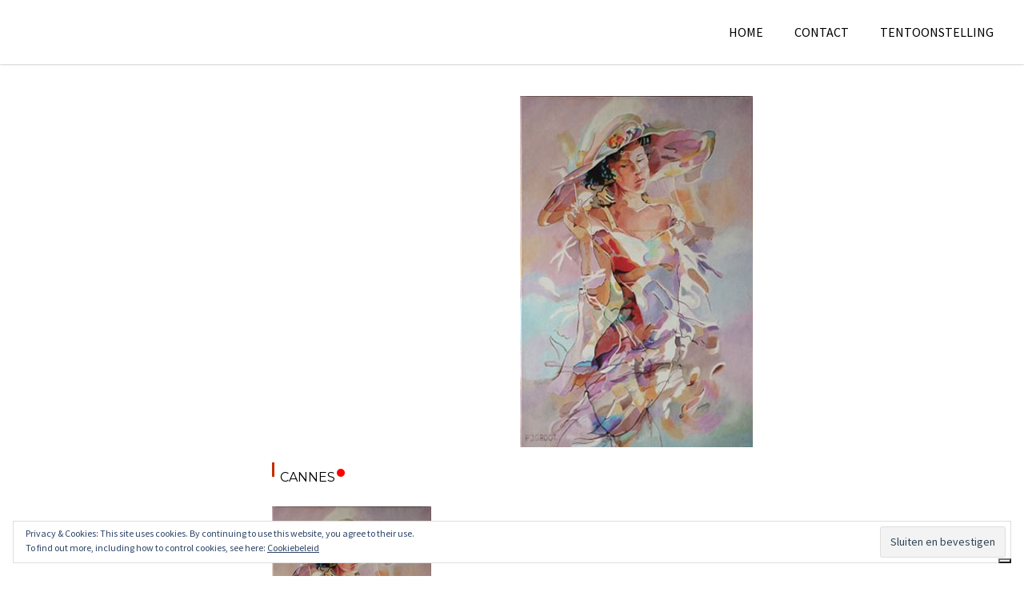

--- FILE ---
content_type: text/html; charset=UTF-8
request_url: https://pegroot.com/2015/08/23/cannes/
body_size: 58700
content:
<!DOCTYPE html><html lang="nl-NL">
    	<head>

		        <meta charset="UTF-8">
        <meta name="viewport" content="width=device-width, initial-scale=1">
        <link rel="profile" href="https://gmpg.org/xfn/11">
        <link rel="pingback" href="https://pegroot.com/xmlrpc.php">
    			<script type="text/javascript" class="_iub_cs_skip">
				var _iub = _iub || {};
				_iub.csConfiguration = _iub.csConfiguration || {};
				_iub.csConfiguration.siteId = "3535428";
				_iub.csConfiguration.cookiePolicyId = "98409833";
			</script>
			<script class="_iub_cs_skip" src="https://cs.iubenda.com/autoblocking/3535428.js"></script>
			<meta name='robots' content='index, follow, max-image-preview:large, max-snippet:-1, max-video-preview:-1' />

	<!-- This site is optimized with the Yoast SEO plugin v23.9 - https://yoast.com/wordpress/plugins/seo/ -->
	<title>Cannes• - Peter Groot</title>
	<link rel="canonical" href="https://pegroot.com/2015/08/23/cannes/" />
	<meta property="og:locale" content="nl_NL" />
	<meta property="og:type" content="article" />
	<meta property="og:title" content="Cannes• - Peter Groot" />
	<meta property="og:url" content="https://pegroot.com/2015/08/23/cannes/" />
	<meta property="og:site_name" content="Peter Groot" />
	<meta property="article:published_time" content="2015-08-23T20:16:53+00:00" />
	<meta property="article:modified_time" content="2019-10-12T12:56:53+00:00" />
	<meta property="og:image" content="https://pegroot.com/wp-content/uploads/2015/08/Cannes.jpg" />
	<meta property="og:image:width" content="291" />
	<meta property="og:image:height" content="439" />
	<meta property="og:image:type" content="image/jpeg" />
	<meta name="author" content="petergroot" />
	<meta name="twitter:card" content="summary_large_image" />
	<meta name="twitter:label1" content="Geschreven door" />
	<meta name="twitter:data1" content="petergroot" />
	<script type="application/ld+json" class="yoast-schema-graph">{"@context":"https://schema.org","@graph":[{"@type":"WebPage","@id":"https://pegroot.com/2015/08/23/cannes/","url":"https://pegroot.com/2015/08/23/cannes/","name":"Cannes• - Peter Groot","isPartOf":{"@id":"https://pegroot.com/#website"},"primaryImageOfPage":{"@id":"https://pegroot.com/2015/08/23/cannes/#primaryimage"},"image":{"@id":"https://pegroot.com/2015/08/23/cannes/#primaryimage"},"thumbnailUrl":"https://pegroot.com/wp-content/uploads/2015/08/Cannes.jpg","datePublished":"2015-08-23T20:16:53+00:00","dateModified":"2019-10-12T12:56:53+00:00","author":{"@id":"https://pegroot.com/#/schema/person/3c87308b63a58e0cf25331c97d21a5b4"},"breadcrumb":{"@id":"https://pegroot.com/2015/08/23/cannes/#breadcrumb"},"inLanguage":"nl-NL","potentialAction":[{"@type":"ReadAction","target":["https://pegroot.com/2015/08/23/cannes/"]}]},{"@type":"ImageObject","inLanguage":"nl-NL","@id":"https://pegroot.com/2015/08/23/cannes/#primaryimage","url":"https://pegroot.com/wp-content/uploads/2015/08/Cannes.jpg","contentUrl":"https://pegroot.com/wp-content/uploads/2015/08/Cannes.jpg","width":291,"height":439,"caption":"Cannes, schilderij Peter Groot, afmeting 40 x 60 cm"},{"@type":"BreadcrumbList","@id":"https://pegroot.com/2015/08/23/cannes/#breadcrumb","itemListElement":[{"@type":"ListItem","position":1,"name":"Home","item":"https://pegroot.com/"},{"@type":"ListItem","position":2,"name":"Cannes•"}]},{"@type":"WebSite","@id":"https://pegroot.com/#website","url":"https://pegroot.com/","name":"Peter Groot","description":"schilderijen","potentialAction":[{"@type":"SearchAction","target":{"@type":"EntryPoint","urlTemplate":"https://pegroot.com/?s={search_term_string}"},"query-input":{"@type":"PropertyValueSpecification","valueRequired":true,"valueName":"search_term_string"}}],"inLanguage":"nl-NL"},{"@type":"Person","@id":"https://pegroot.com/#/schema/person/3c87308b63a58e0cf25331c97d21a5b4","name":"petergroot","url":"https://pegroot.com/author/petergroot/"}]}</script>
	<!-- / Yoast SEO plugin. -->


<link rel='dns-prefetch' href='//cdn.iubenda.com' />
<link rel='dns-prefetch' href='//stats.wp.com' />
<link rel='dns-prefetch' href='//fonts.googleapis.com' />
<link rel='dns-prefetch' href='//v0.wordpress.com' />
<link rel="alternate" type="application/rss+xml" title="Peter Groot &raquo; feed" href="https://pegroot.com/feed/" />
<link rel="alternate" type="application/rss+xml" title="Peter Groot &raquo; reactiesfeed" href="https://pegroot.com/comments/feed/" />
		<!-- This site uses the Google Analytics by ExactMetrics plugin v8.2.2 - Using Analytics tracking - https://www.exactmetrics.com/ -->
							<script src="//www.googletagmanager.com/gtag/js?id=G-JZ7J048200"  data-cfasync="false" data-wpfc-render="false" type="text/javascript" async></script>
			<script data-cfasync="false" data-wpfc-render="false" type="text/javascript">
				var em_version = '8.2.2';
				var em_track_user = true;
				var em_no_track_reason = '';
								var ExactMetricsDefaultLocations = {"page_location":"https:\/\/pegroot.com\/2015\/08\/23\/cannes\/"};
				if ( typeof ExactMetricsPrivacyGuardFilter === 'function' ) {
					var ExactMetricsLocations = (typeof ExactMetricsExcludeQuery === 'object') ? ExactMetricsPrivacyGuardFilter( ExactMetricsExcludeQuery ) : ExactMetricsPrivacyGuardFilter( ExactMetricsDefaultLocations );
				} else {
					var ExactMetricsLocations = (typeof ExactMetricsExcludeQuery === 'object') ? ExactMetricsExcludeQuery : ExactMetricsDefaultLocations;
				}

								var disableStrs = [
										'ga-disable-G-JZ7J048200',
									];

				/* Function to detect opted out users */
				function __gtagTrackerIsOptedOut() {
					for (var index = 0; index < disableStrs.length; index++) {
						if (document.cookie.indexOf(disableStrs[index] + '=true') > -1) {
							return true;
						}
					}

					return false;
				}

				/* Disable tracking if the opt-out cookie exists. */
				if (__gtagTrackerIsOptedOut()) {
					for (var index = 0; index < disableStrs.length; index++) {
						window[disableStrs[index]] = true;
					}
				}

				/* Opt-out function */
				function __gtagTrackerOptout() {
					for (var index = 0; index < disableStrs.length; index++) {
						document.cookie = disableStrs[index] + '=true; expires=Thu, 31 Dec 2099 23:59:59 UTC; path=/';
						window[disableStrs[index]] = true;
					}
				}

				if ('undefined' === typeof gaOptout) {
					function gaOptout() {
						__gtagTrackerOptout();
					}
				}
								window.dataLayer = window.dataLayer || [];

				window.ExactMetricsDualTracker = {
					helpers: {},
					trackers: {},
				};
				if (em_track_user) {
					function __gtagDataLayer() {
						dataLayer.push(arguments);
					}

					function __gtagTracker(type, name, parameters) {
						if (!parameters) {
							parameters = {};
						}

						if (parameters.send_to) {
							__gtagDataLayer.apply(null, arguments);
							return;
						}

						if (type === 'event') {
														parameters.send_to = exactmetrics_frontend.v4_id;
							var hookName = name;
							if (typeof parameters['event_category'] !== 'undefined') {
								hookName = parameters['event_category'] + ':' + name;
							}

							if (typeof ExactMetricsDualTracker.trackers[hookName] !== 'undefined') {
								ExactMetricsDualTracker.trackers[hookName](parameters);
							} else {
								__gtagDataLayer('event', name, parameters);
							}
							
						} else {
							__gtagDataLayer.apply(null, arguments);
						}
					}

					__gtagTracker('js', new Date());
					__gtagTracker('set', {
						'developer_id.dNDMyYj': true,
											});
					if ( ExactMetricsLocations.page_location ) {
						__gtagTracker('set', ExactMetricsLocations);
					}
										__gtagTracker('config', 'G-JZ7J048200', {"forceSSL":"true"} );
															window.gtag = __gtagTracker;										(function () {
						/* https://developers.google.com/analytics/devguides/collection/analyticsjs/ */
						/* ga and __gaTracker compatibility shim. */
						var noopfn = function () {
							return null;
						};
						var newtracker = function () {
							return new Tracker();
						};
						var Tracker = function () {
							return null;
						};
						var p = Tracker.prototype;
						p.get = noopfn;
						p.set = noopfn;
						p.send = function () {
							var args = Array.prototype.slice.call(arguments);
							args.unshift('send');
							__gaTracker.apply(null, args);
						};
						var __gaTracker = function () {
							var len = arguments.length;
							if (len === 0) {
								return;
							}
							var f = arguments[len - 1];
							if (typeof f !== 'object' || f === null || typeof f.hitCallback !== 'function') {
								if ('send' === arguments[0]) {
									var hitConverted, hitObject = false, action;
									if ('event' === arguments[1]) {
										if ('undefined' !== typeof arguments[3]) {
											hitObject = {
												'eventAction': arguments[3],
												'eventCategory': arguments[2],
												'eventLabel': arguments[4],
												'value': arguments[5] ? arguments[5] : 1,
											}
										}
									}
									if ('pageview' === arguments[1]) {
										if ('undefined' !== typeof arguments[2]) {
											hitObject = {
												'eventAction': 'page_view',
												'page_path': arguments[2],
											}
										}
									}
									if (typeof arguments[2] === 'object') {
										hitObject = arguments[2];
									}
									if (typeof arguments[5] === 'object') {
										Object.assign(hitObject, arguments[5]);
									}
									if ('undefined' !== typeof arguments[1].hitType) {
										hitObject = arguments[1];
										if ('pageview' === hitObject.hitType) {
											hitObject.eventAction = 'page_view';
										}
									}
									if (hitObject) {
										action = 'timing' === arguments[1].hitType ? 'timing_complete' : hitObject.eventAction;
										hitConverted = mapArgs(hitObject);
										__gtagTracker('event', action, hitConverted);
									}
								}
								return;
							}

							function mapArgs(args) {
								var arg, hit = {};
								var gaMap = {
									'eventCategory': 'event_category',
									'eventAction': 'event_action',
									'eventLabel': 'event_label',
									'eventValue': 'event_value',
									'nonInteraction': 'non_interaction',
									'timingCategory': 'event_category',
									'timingVar': 'name',
									'timingValue': 'value',
									'timingLabel': 'event_label',
									'page': 'page_path',
									'location': 'page_location',
									'title': 'page_title',
									'referrer' : 'page_referrer',
								};
								for (arg in args) {
																		if (!(!args.hasOwnProperty(arg) || !gaMap.hasOwnProperty(arg))) {
										hit[gaMap[arg]] = args[arg];
									} else {
										hit[arg] = args[arg];
									}
								}
								return hit;
							}

							try {
								f.hitCallback();
							} catch (ex) {
							}
						};
						__gaTracker.create = newtracker;
						__gaTracker.getByName = newtracker;
						__gaTracker.getAll = function () {
							return [];
						};
						__gaTracker.remove = noopfn;
						__gaTracker.loaded = true;
						window['__gaTracker'] = __gaTracker;
					})();
									} else {
										console.log("");
					(function () {
						function __gtagTracker() {
							return null;
						}

						window['__gtagTracker'] = __gtagTracker;
						window['gtag'] = __gtagTracker;
					})();
									}
			</script>
				<!-- / Google Analytics by ExactMetrics -->
		<script type="text/javascript">
/* <![CDATA[ */
window._wpemojiSettings = {"baseUrl":"https:\/\/s.w.org\/images\/core\/emoji\/15.0.3\/72x72\/","ext":".png","svgUrl":"https:\/\/s.w.org\/images\/core\/emoji\/15.0.3\/svg\/","svgExt":".svg","source":{"concatemoji":"https:\/\/pegroot.com\/wp-includes\/js\/wp-emoji-release.min.js?ver=e453cdda4f3bf47f4951a0e0cdd5c52a"}};
/*! This file is auto-generated */
!function(i,n){var o,s,e;function c(e){try{var t={supportTests:e,timestamp:(new Date).valueOf()};sessionStorage.setItem(o,JSON.stringify(t))}catch(e){}}function p(e,t,n){e.clearRect(0,0,e.canvas.width,e.canvas.height),e.fillText(t,0,0);var t=new Uint32Array(e.getImageData(0,0,e.canvas.width,e.canvas.height).data),r=(e.clearRect(0,0,e.canvas.width,e.canvas.height),e.fillText(n,0,0),new Uint32Array(e.getImageData(0,0,e.canvas.width,e.canvas.height).data));return t.every(function(e,t){return e===r[t]})}function u(e,t,n){switch(t){case"flag":return n(e,"\ud83c\udff3\ufe0f\u200d\u26a7\ufe0f","\ud83c\udff3\ufe0f\u200b\u26a7\ufe0f")?!1:!n(e,"\ud83c\uddfa\ud83c\uddf3","\ud83c\uddfa\u200b\ud83c\uddf3")&&!n(e,"\ud83c\udff4\udb40\udc67\udb40\udc62\udb40\udc65\udb40\udc6e\udb40\udc67\udb40\udc7f","\ud83c\udff4\u200b\udb40\udc67\u200b\udb40\udc62\u200b\udb40\udc65\u200b\udb40\udc6e\u200b\udb40\udc67\u200b\udb40\udc7f");case"emoji":return!n(e,"\ud83d\udc26\u200d\u2b1b","\ud83d\udc26\u200b\u2b1b")}return!1}function f(e,t,n){var r="undefined"!=typeof WorkerGlobalScope&&self instanceof WorkerGlobalScope?new OffscreenCanvas(300,150):i.createElement("canvas"),a=r.getContext("2d",{willReadFrequently:!0}),o=(a.textBaseline="top",a.font="600 32px Arial",{});return e.forEach(function(e){o[e]=t(a,e,n)}),o}function t(e){var t=i.createElement("script");t.src=e,t.defer=!0,i.head.appendChild(t)}"undefined"!=typeof Promise&&(o="wpEmojiSettingsSupports",s=["flag","emoji"],n.supports={everything:!0,everythingExceptFlag:!0},e=new Promise(function(e){i.addEventListener("DOMContentLoaded",e,{once:!0})}),new Promise(function(t){var n=function(){try{var e=JSON.parse(sessionStorage.getItem(o));if("object"==typeof e&&"number"==typeof e.timestamp&&(new Date).valueOf()<e.timestamp+604800&&"object"==typeof e.supportTests)return e.supportTests}catch(e){}return null}();if(!n){if("undefined"!=typeof Worker&&"undefined"!=typeof OffscreenCanvas&&"undefined"!=typeof URL&&URL.createObjectURL&&"undefined"!=typeof Blob)try{var e="postMessage("+f.toString()+"("+[JSON.stringify(s),u.toString(),p.toString()].join(",")+"));",r=new Blob([e],{type:"text/javascript"}),a=new Worker(URL.createObjectURL(r),{name:"wpTestEmojiSupports"});return void(a.onmessage=function(e){c(n=e.data),a.terminate(),t(n)})}catch(e){}c(n=f(s,u,p))}t(n)}).then(function(e){for(var t in e)n.supports[t]=e[t],n.supports.everything=n.supports.everything&&n.supports[t],"flag"!==t&&(n.supports.everythingExceptFlag=n.supports.everythingExceptFlag&&n.supports[t]);n.supports.everythingExceptFlag=n.supports.everythingExceptFlag&&!n.supports.flag,n.DOMReady=!1,n.readyCallback=function(){n.DOMReady=!0}}).then(function(){return e}).then(function(){var e;n.supports.everything||(n.readyCallback(),(e=n.source||{}).concatemoji?t(e.concatemoji):e.wpemoji&&e.twemoji&&(t(e.twemoji),t(e.wpemoji)))}))}((window,document),window._wpemojiSettings);
/* ]]> */
</script>
<style id='wp-emoji-styles-inline-css' type='text/css'>

	img.wp-smiley, img.emoji {
		display: inline !important;
		border: none !important;
		box-shadow: none !important;
		height: 1em !important;
		width: 1em !important;
		margin: 0 0.07em !important;
		vertical-align: -0.1em !important;
		background: none !important;
		padding: 0 !important;
	}
</style>
<link rel='stylesheet' id='wp-block-library-css' href='https://pegroot.com/wp-includes/css/dist/block-library/style.min.css?ver=e453cdda4f3bf47f4951a0e0cdd5c52a' type='text/css' media='all' />
<style id='wp-block-library-theme-inline-css' type='text/css'>
.wp-block-audio :where(figcaption){color:#555;font-size:13px;text-align:center}.is-dark-theme .wp-block-audio :where(figcaption){color:#ffffffa6}.wp-block-audio{margin:0 0 1em}.wp-block-code{border:1px solid #ccc;border-radius:4px;font-family:Menlo,Consolas,monaco,monospace;padding:.8em 1em}.wp-block-embed :where(figcaption){color:#555;font-size:13px;text-align:center}.is-dark-theme .wp-block-embed :where(figcaption){color:#ffffffa6}.wp-block-embed{margin:0 0 1em}.blocks-gallery-caption{color:#555;font-size:13px;text-align:center}.is-dark-theme .blocks-gallery-caption{color:#ffffffa6}:root :where(.wp-block-image figcaption){color:#555;font-size:13px;text-align:center}.is-dark-theme :root :where(.wp-block-image figcaption){color:#ffffffa6}.wp-block-image{margin:0 0 1em}.wp-block-pullquote{border-bottom:4px solid;border-top:4px solid;color:currentColor;margin-bottom:1.75em}.wp-block-pullquote cite,.wp-block-pullquote footer,.wp-block-pullquote__citation{color:currentColor;font-size:.8125em;font-style:normal;text-transform:uppercase}.wp-block-quote{border-left:.25em solid;margin:0 0 1.75em;padding-left:1em}.wp-block-quote cite,.wp-block-quote footer{color:currentColor;font-size:.8125em;font-style:normal;position:relative}.wp-block-quote:where(.has-text-align-right){border-left:none;border-right:.25em solid;padding-left:0;padding-right:1em}.wp-block-quote:where(.has-text-align-center){border:none;padding-left:0}.wp-block-quote.is-large,.wp-block-quote.is-style-large,.wp-block-quote:where(.is-style-plain){border:none}.wp-block-search .wp-block-search__label{font-weight:700}.wp-block-search__button{border:1px solid #ccc;padding:.375em .625em}:where(.wp-block-group.has-background){padding:1.25em 2.375em}.wp-block-separator.has-css-opacity{opacity:.4}.wp-block-separator{border:none;border-bottom:2px solid;margin-left:auto;margin-right:auto}.wp-block-separator.has-alpha-channel-opacity{opacity:1}.wp-block-separator:not(.is-style-wide):not(.is-style-dots){width:100px}.wp-block-separator.has-background:not(.is-style-dots){border-bottom:none;height:1px}.wp-block-separator.has-background:not(.is-style-wide):not(.is-style-dots){height:2px}.wp-block-table{margin:0 0 1em}.wp-block-table td,.wp-block-table th{word-break:normal}.wp-block-table :where(figcaption){color:#555;font-size:13px;text-align:center}.is-dark-theme .wp-block-table :where(figcaption){color:#ffffffa6}.wp-block-video :where(figcaption){color:#555;font-size:13px;text-align:center}.is-dark-theme .wp-block-video :where(figcaption){color:#ffffffa6}.wp-block-video{margin:0 0 1em}:root :where(.wp-block-template-part.has-background){margin-bottom:0;margin-top:0;padding:1.25em 2.375em}
</style>
<link rel='stylesheet' id='magnific-popup-css' href='https://pegroot.com/wp-content/plugins/gutentor/assets/library/magnific-popup/magnific-popup.min.css?ver=1.8.0' type='text/css' media='all' />
<link rel='stylesheet' id='slick-css' href='https://pegroot.com/wp-content/plugins/gutentor/assets/library/slick/slick.min.css?ver=1.8.1' type='text/css' media='all' />
<link rel='stylesheet' id='mediaelement-css' href='https://pegroot.com/wp-includes/js/mediaelement/mediaelementplayer-legacy.min.css?ver=4.2.17' type='text/css' media='all' />
<link rel='stylesheet' id='wp-mediaelement-css' href='https://pegroot.com/wp-includes/js/mediaelement/wp-mediaelement.min.css?ver=e453cdda4f3bf47f4951a0e0cdd5c52a' type='text/css' media='all' />
<style id='jetpack-sharing-buttons-style-inline-css' type='text/css'>
.jetpack-sharing-buttons__services-list{display:flex;flex-direction:row;flex-wrap:wrap;gap:0;list-style-type:none;margin:5px;padding:0}.jetpack-sharing-buttons__services-list.has-small-icon-size{font-size:12px}.jetpack-sharing-buttons__services-list.has-normal-icon-size{font-size:16px}.jetpack-sharing-buttons__services-list.has-large-icon-size{font-size:24px}.jetpack-sharing-buttons__services-list.has-huge-icon-size{font-size:36px}@media print{.jetpack-sharing-buttons__services-list{display:none!important}}.editor-styles-wrapper .wp-block-jetpack-sharing-buttons{gap:0;padding-inline-start:0}ul.jetpack-sharing-buttons__services-list.has-background{padding:1.25em 2.375em}
</style>
<link rel='stylesheet' id='fontawesome-css' href='https://pegroot.com/wp-content/plugins/gutentor/assets/library/fontawesome/css/all.min.css?ver=5.12.0' type='text/css' media='all' />
<link rel='stylesheet' id='wpness-grid-css' href='https://pegroot.com/wp-content/plugins/gutentor/assets/library/wpness-grid/wpness-grid.css?ver=1.0.0' type='text/css' media='all' />
<link rel='stylesheet' id='animate-css' href='https://pegroot.com/wp-content/plugins/gutentor/assets/library/animatecss/animate.min.css?ver=3.7.2' type='text/css' media='all' />
<style id='classic-theme-styles-inline-css' type='text/css'>
/*! This file is auto-generated */
.wp-block-button__link{color:#fff;background-color:#32373c;border-radius:9999px;box-shadow:none;text-decoration:none;padding:calc(.667em + 2px) calc(1.333em + 2px);font-size:1.125em}.wp-block-file__button{background:#32373c;color:#fff;text-decoration:none}
</style>
<style id='global-styles-inline-css' type='text/css'>
:root{--wp--preset--aspect-ratio--square: 1;--wp--preset--aspect-ratio--4-3: 4/3;--wp--preset--aspect-ratio--3-4: 3/4;--wp--preset--aspect-ratio--3-2: 3/2;--wp--preset--aspect-ratio--2-3: 2/3;--wp--preset--aspect-ratio--16-9: 16/9;--wp--preset--aspect-ratio--9-16: 9/16;--wp--preset--color--black: #000000;--wp--preset--color--cyan-bluish-gray: #abb8c3;--wp--preset--color--white: #ffffff;--wp--preset--color--pale-pink: #f78da7;--wp--preset--color--vivid-red: #cf2e2e;--wp--preset--color--luminous-vivid-orange: #ff6900;--wp--preset--color--luminous-vivid-amber: #fcb900;--wp--preset--color--light-green-cyan: #7bdcb5;--wp--preset--color--vivid-green-cyan: #00d084;--wp--preset--color--pale-cyan-blue: #8ed1fc;--wp--preset--color--vivid-cyan-blue: #0693e3;--wp--preset--color--vivid-purple: #9b51e0;--wp--preset--gradient--vivid-cyan-blue-to-vivid-purple: linear-gradient(135deg,rgba(6,147,227,1) 0%,rgb(155,81,224) 100%);--wp--preset--gradient--light-green-cyan-to-vivid-green-cyan: linear-gradient(135deg,rgb(122,220,180) 0%,rgb(0,208,130) 100%);--wp--preset--gradient--luminous-vivid-amber-to-luminous-vivid-orange: linear-gradient(135deg,rgba(252,185,0,1) 0%,rgba(255,105,0,1) 100%);--wp--preset--gradient--luminous-vivid-orange-to-vivid-red: linear-gradient(135deg,rgba(255,105,0,1) 0%,rgb(207,46,46) 100%);--wp--preset--gradient--very-light-gray-to-cyan-bluish-gray: linear-gradient(135deg,rgb(238,238,238) 0%,rgb(169,184,195) 100%);--wp--preset--gradient--cool-to-warm-spectrum: linear-gradient(135deg,rgb(74,234,220) 0%,rgb(151,120,209) 20%,rgb(207,42,186) 40%,rgb(238,44,130) 60%,rgb(251,105,98) 80%,rgb(254,248,76) 100%);--wp--preset--gradient--blush-light-purple: linear-gradient(135deg,rgb(255,206,236) 0%,rgb(152,150,240) 100%);--wp--preset--gradient--blush-bordeaux: linear-gradient(135deg,rgb(254,205,165) 0%,rgb(254,45,45) 50%,rgb(107,0,62) 100%);--wp--preset--gradient--luminous-dusk: linear-gradient(135deg,rgb(255,203,112) 0%,rgb(199,81,192) 50%,rgb(65,88,208) 100%);--wp--preset--gradient--pale-ocean: linear-gradient(135deg,rgb(255,245,203) 0%,rgb(182,227,212) 50%,rgb(51,167,181) 100%);--wp--preset--gradient--electric-grass: linear-gradient(135deg,rgb(202,248,128) 0%,rgb(113,206,126) 100%);--wp--preset--gradient--midnight: linear-gradient(135deg,rgb(2,3,129) 0%,rgb(40,116,252) 100%);--wp--preset--font-size--small: 13px;--wp--preset--font-size--medium: 20px;--wp--preset--font-size--large: 36px;--wp--preset--font-size--x-large: 42px;--wp--preset--spacing--20: 0.44rem;--wp--preset--spacing--30: 0.67rem;--wp--preset--spacing--40: 1rem;--wp--preset--spacing--50: 1.5rem;--wp--preset--spacing--60: 2.25rem;--wp--preset--spacing--70: 3.38rem;--wp--preset--spacing--80: 5.06rem;--wp--preset--shadow--natural: 6px 6px 9px rgba(0, 0, 0, 0.2);--wp--preset--shadow--deep: 12px 12px 50px rgba(0, 0, 0, 0.4);--wp--preset--shadow--sharp: 6px 6px 0px rgba(0, 0, 0, 0.2);--wp--preset--shadow--outlined: 6px 6px 0px -3px rgba(255, 255, 255, 1), 6px 6px rgba(0, 0, 0, 1);--wp--preset--shadow--crisp: 6px 6px 0px rgba(0, 0, 0, 1);}:where(.is-layout-flex){gap: 0.5em;}:where(.is-layout-grid){gap: 0.5em;}body .is-layout-flex{display: flex;}.is-layout-flex{flex-wrap: wrap;align-items: center;}.is-layout-flex > :is(*, div){margin: 0;}body .is-layout-grid{display: grid;}.is-layout-grid > :is(*, div){margin: 0;}:where(.wp-block-columns.is-layout-flex){gap: 2em;}:where(.wp-block-columns.is-layout-grid){gap: 2em;}:where(.wp-block-post-template.is-layout-flex){gap: 1.25em;}:where(.wp-block-post-template.is-layout-grid){gap: 1.25em;}.has-black-color{color: var(--wp--preset--color--black) !important;}.has-cyan-bluish-gray-color{color: var(--wp--preset--color--cyan-bluish-gray) !important;}.has-white-color{color: var(--wp--preset--color--white) !important;}.has-pale-pink-color{color: var(--wp--preset--color--pale-pink) !important;}.has-vivid-red-color{color: var(--wp--preset--color--vivid-red) !important;}.has-luminous-vivid-orange-color{color: var(--wp--preset--color--luminous-vivid-orange) !important;}.has-luminous-vivid-amber-color{color: var(--wp--preset--color--luminous-vivid-amber) !important;}.has-light-green-cyan-color{color: var(--wp--preset--color--light-green-cyan) !important;}.has-vivid-green-cyan-color{color: var(--wp--preset--color--vivid-green-cyan) !important;}.has-pale-cyan-blue-color{color: var(--wp--preset--color--pale-cyan-blue) !important;}.has-vivid-cyan-blue-color{color: var(--wp--preset--color--vivid-cyan-blue) !important;}.has-vivid-purple-color{color: var(--wp--preset--color--vivid-purple) !important;}.has-black-background-color{background-color: var(--wp--preset--color--black) !important;}.has-cyan-bluish-gray-background-color{background-color: var(--wp--preset--color--cyan-bluish-gray) !important;}.has-white-background-color{background-color: var(--wp--preset--color--white) !important;}.has-pale-pink-background-color{background-color: var(--wp--preset--color--pale-pink) !important;}.has-vivid-red-background-color{background-color: var(--wp--preset--color--vivid-red) !important;}.has-luminous-vivid-orange-background-color{background-color: var(--wp--preset--color--luminous-vivid-orange) !important;}.has-luminous-vivid-amber-background-color{background-color: var(--wp--preset--color--luminous-vivid-amber) !important;}.has-light-green-cyan-background-color{background-color: var(--wp--preset--color--light-green-cyan) !important;}.has-vivid-green-cyan-background-color{background-color: var(--wp--preset--color--vivid-green-cyan) !important;}.has-pale-cyan-blue-background-color{background-color: var(--wp--preset--color--pale-cyan-blue) !important;}.has-vivid-cyan-blue-background-color{background-color: var(--wp--preset--color--vivid-cyan-blue) !important;}.has-vivid-purple-background-color{background-color: var(--wp--preset--color--vivid-purple) !important;}.has-black-border-color{border-color: var(--wp--preset--color--black) !important;}.has-cyan-bluish-gray-border-color{border-color: var(--wp--preset--color--cyan-bluish-gray) !important;}.has-white-border-color{border-color: var(--wp--preset--color--white) !important;}.has-pale-pink-border-color{border-color: var(--wp--preset--color--pale-pink) !important;}.has-vivid-red-border-color{border-color: var(--wp--preset--color--vivid-red) !important;}.has-luminous-vivid-orange-border-color{border-color: var(--wp--preset--color--luminous-vivid-orange) !important;}.has-luminous-vivid-amber-border-color{border-color: var(--wp--preset--color--luminous-vivid-amber) !important;}.has-light-green-cyan-border-color{border-color: var(--wp--preset--color--light-green-cyan) !important;}.has-vivid-green-cyan-border-color{border-color: var(--wp--preset--color--vivid-green-cyan) !important;}.has-pale-cyan-blue-border-color{border-color: var(--wp--preset--color--pale-cyan-blue) !important;}.has-vivid-cyan-blue-border-color{border-color: var(--wp--preset--color--vivid-cyan-blue) !important;}.has-vivid-purple-border-color{border-color: var(--wp--preset--color--vivid-purple) !important;}.has-vivid-cyan-blue-to-vivid-purple-gradient-background{background: var(--wp--preset--gradient--vivid-cyan-blue-to-vivid-purple) !important;}.has-light-green-cyan-to-vivid-green-cyan-gradient-background{background: var(--wp--preset--gradient--light-green-cyan-to-vivid-green-cyan) !important;}.has-luminous-vivid-amber-to-luminous-vivid-orange-gradient-background{background: var(--wp--preset--gradient--luminous-vivid-amber-to-luminous-vivid-orange) !important;}.has-luminous-vivid-orange-to-vivid-red-gradient-background{background: var(--wp--preset--gradient--luminous-vivid-orange-to-vivid-red) !important;}.has-very-light-gray-to-cyan-bluish-gray-gradient-background{background: var(--wp--preset--gradient--very-light-gray-to-cyan-bluish-gray) !important;}.has-cool-to-warm-spectrum-gradient-background{background: var(--wp--preset--gradient--cool-to-warm-spectrum) !important;}.has-blush-light-purple-gradient-background{background: var(--wp--preset--gradient--blush-light-purple) !important;}.has-blush-bordeaux-gradient-background{background: var(--wp--preset--gradient--blush-bordeaux) !important;}.has-luminous-dusk-gradient-background{background: var(--wp--preset--gradient--luminous-dusk) !important;}.has-pale-ocean-gradient-background{background: var(--wp--preset--gradient--pale-ocean) !important;}.has-electric-grass-gradient-background{background: var(--wp--preset--gradient--electric-grass) !important;}.has-midnight-gradient-background{background: var(--wp--preset--gradient--midnight) !important;}.has-small-font-size{font-size: var(--wp--preset--font-size--small) !important;}.has-medium-font-size{font-size: var(--wp--preset--font-size--medium) !important;}.has-large-font-size{font-size: var(--wp--preset--font-size--large) !important;}.has-x-large-font-size{font-size: var(--wp--preset--font-size--x-large) !important;}
:where(.wp-block-post-template.is-layout-flex){gap: 1.25em;}:where(.wp-block-post-template.is-layout-grid){gap: 1.25em;}
:where(.wp-block-columns.is-layout-flex){gap: 2em;}:where(.wp-block-columns.is-layout-grid){gap: 2em;}
:root :where(.wp-block-pullquote){font-size: 1.5em;line-height: 1.6;}
</style>
<link rel='stylesheet' id='acmephoto-googleapis-css' href='//fonts.googleapis.com/css?family=Montserrat%3A400%2C700%7CSource+Sans+Pro%3A400%2C600&#038;ver=1.0.0' type='text/css' media='all' />
<link rel='stylesheet' id='font-awesome-css' href='https://pegroot.com/wp-content/themes/acmephoto/assets/library/Font-Awesome/css/font-awesome.min.css?ver=4.5.0' type='text/css' media='all' />
<link rel='stylesheet' id='acmephoto-style-css' href='https://pegroot.com/wp-content/themes/acmephoto/style.css?ver=e453cdda4f3bf47f4951a0e0cdd5c52a' type='text/css' media='all' />
<style id='acmephoto-style-inline-css' type='text/css'>

            mark,
            .comment-form .form-submit input,
            #calendar_wrap #wp-calendar #today,
            #calendar_wrap #wp-calendar #today a,
            .wpcf7-form input.wpcf7-submit:hover,
            .wpcf7-form input.wpcf7-submit:focus,
            .breadcrumb,
            .masonry-start .read-more .read-more-btn,
            .show-more,
             .slicknav_btn,
             .widget-title::after,
             .banner-search .search-block #searchsubmit,
             .at-sticky{
                background: #c42d00;
            }
            a:hover,
            .header-wrapper .menu li a:hover,
            .socials a:hover,
            .site-title a:hover,
            .slider-feature-wrap a:hover,
            .featured-desc .above-entry-meta span:hover,
            .posted-on a:hover,
            .cat-links a:hover,
            .comments-link a:hover,
            .edit-link a:hover,
            .tags-links a:hover,
            .byline a:hover,
            .nav-links a:hover,
            #acmephoto-breadcrumbs a:hover,
            .widget li a:hover,
             a:focus,
            .header-wrapper .menu li a:focus,
            .socials a:focus,
            .site-title a:focus,
            .slider-feature-wrap a:focus,
            .featured-desc .above-entry-meta span:focus,
            .posted-on a:focus,
            .cat-links a:focus,
            .comments-link a:focus,
            .edit-link a:focus,
            .tags-links a:focus,
            .byline a:focus,
            .nav-links a:focus,
            #acmephoto-breadcrumbs a:focus,
            .widget li a:focus,
            .slider-section .cat-links a,
            .widget_search input#s,
            .wpcf7-form input.wpcf7-submit,
            .screen-reader-text:focus,
            .main-navigation ul > li.current-menu-item > a,
            .main-navigation ul > li.current-menu-parent > a,
            .main-navigation ul > li.current_page_parent > a,
            .main-navigation ul > li.current_page_ancestor > a{
                color: #c42d00;
            }
         .at-sticky::before {
         	border-top: 18px solid #c42d00;
         }
            .page-header .page-title:after,
            .single .entry-header.border .entry-title:after{
                background: #c42d00;
                content: '';
                height: 18px;
                position: absolute;
                top: 14px;
                width: 3px;
                left:0;
            }
            .rtl .page-header .page-title:after,
            .rtl.single .entry-header.border .entry-title:after{
                background: #c42d00;
                content: '';
                height: 18px;
                position: absolute;
                top: 14px;
                width: 3px;
                right:0;
            }
            .page-header .page-title:before,
            .single .entry-header.border .entry-title:before{
                border-bottom: 7px solid #c42d00;
            }
            .wpcf7-form input.wpcf7-submit:hover,
            .wpcf7-form input.wpcf7-submit:focus,
            .banner-search .search-block{
                border: 2px solid #c42d00;
            }
            .breadcrumb::after {
                border-left: 5px solid #c42d00;
            }
            .rtl .breadcrumb::after {
                border-right: 5px solid #c42d00;
                border-left: medium none;
            }
            .tagcloud a{
                border: 1px solid #c42d00;
            }
         
            @media screen and (max-width:992px){
                .slicknav_nav li:hover > a,
                .slicknav_nav li.current-menu-ancestor a,
                .slicknav_nav li.current-menu-item  > a,
                .slicknav_nav li.current_page_item a,
                .slicknav_nav li.current_page_item .slicknav_item span,
                .slicknav_nav li .slicknav_item:hover a{
                    color: #c42d00;
                }
                .slicknav_nav li:focus-within > a,
                .slicknav_nav li .slicknav_item:focus-within a{
                    color: #c42d00;
                }
            }
</style>
<link rel='stylesheet' id='acmephoto-block-front-styles-css' href='https://pegroot.com/wp-content/themes/acmephoto/acmethemes/gutenberg/gutenberg-front.css?ver=1.0' type='text/css' media='all' />
<link rel='stylesheet' id='eu-cookie-law-style-css' href='https://pegroot.com/wp-content/plugins/jetpack/modules/widgets/eu-cookie-law/style.css?ver=14.0' type='text/css' media='all' />

<script  type="text/javascript" class=" _iub_cs_skip" type="text/javascript" id="iubenda-head-inline-scripts-0">
/* <![CDATA[ */
            var _iub = _iub || [];
            _iub.csConfiguration ={"floatingPreferencesButtonDisplay":"bottom-right","lang":"nl","siteId":"3535428","cookiePolicyId":"98409833","whitelabel":false,"banner":{"closeButtonDisplay":false,"listPurposes":true,"explicitWithdrawal":true,"position":"bottom","style":"dark"},"perPurposeConsent":true,"enableUspr":true,"enableLgpd":true,"googleAdditionalConsentMode":true,"invalidateConsentWithoutLog":true}; 
/* ]]> */
</script>
<script  type="text/javascript" class=" _iub_cs_skip" type="text/javascript" src="//cdn.iubenda.com/cs/gpp/stub.js?ver=3.11.2" id="iubenda-head-scripts-0-js"></script>
<script  type="text/javascript" charset="UTF-8" async="" class=" _iub_cs_skip" type="text/javascript" src="//cdn.iubenda.com/cs/iubenda_cs.js?ver=3.11.2" id="iubenda-head-scripts-1-js"></script>
<script type="text/javascript" src="https://pegroot.com/wp-content/plugins/google-analytics-dashboard-for-wp/assets/js/frontend-gtag.min.js?ver=8.2.2" id="exactmetrics-frontend-script-js" async="async" data-wp-strategy="async"></script>
<script data-cfasync="false" data-wpfc-render="false" type="text/javascript" id='exactmetrics-frontend-script-js-extra'>/* <![CDATA[ */
var exactmetrics_frontend = {"js_events_tracking":"true","download_extensions":"zip,mp3,mpeg,pdf,docx,pptx,xlsx,rar","inbound_paths":"[{\"path\":\"\\\/go\\\/\",\"label\":\"affiliate\"},{\"path\":\"\\\/recommend\\\/\",\"label\":\"affiliate\"}]","home_url":"https:\/\/pegroot.com","hash_tracking":"false","v4_id":"G-JZ7J048200"};/* ]]> */
</script>
<script type="text/javascript" src="https://pegroot.com/wp-includes/js/jquery/jquery.min.js?ver=3.7.1" id="jquery-core-js"></script>
<script type="text/javascript" src="https://pegroot.com/wp-includes/js/jquery/jquery-migrate.min.js?ver=3.4.1" id="jquery-migrate-js"></script>
<!--[if lt IE 9]>
<script type="text/javascript" src="https://pegroot.com/wp-content/themes/acmephoto/assets/library/html5shiv/html5shiv.min.js?ver=3.7.3" id="html5shiv-js"></script>
<![endif]-->
<!--[if lt IE 9]>
<script type="text/javascript" src="https://pegroot.com/wp-content/themes/acmephoto/assets/library/respond/respond.min.js?ver=1.1.2" id="respond-js"></script>
<![endif]-->
<link rel="https://api.w.org/" href="https://pegroot.com/wp-json/" /><link rel="alternate" title="JSON" type="application/json" href="https://pegroot.com/wp-json/wp/v2/posts/141" /><link rel="alternate" title="oEmbed (JSON)" type="application/json+oembed" href="https://pegroot.com/wp-json/oembed/1.0/embed?url=https%3A%2F%2Fpegroot.com%2F2015%2F08%2F23%2Fcannes%2F" />
<link rel="alternate" title="oEmbed (XML)" type="text/xml+oembed" href="https://pegroot.com/wp-json/oembed/1.0/embed?url=https%3A%2F%2Fpegroot.com%2F2015%2F08%2F23%2Fcannes%2F&#038;format=xml" />
		<script type="text/javascript">
			var _statcounter = _statcounter || [];
			_statcounter.push({"tags": {"author": "petergroot"}});
		</script>
			<style>img#wpstats{display:none}</style>
			</head>
<body data-rsssl=1 class="post-template-default single single-post postid-141 single-format-image gutentor-active left-sidebar">

<noscript><p><a target="_blank" href="https://www.iubenda.com/privacy-policy/98409833/cookie-policy">Cookie policy</a></p></noscript>        <div id="page" class="hfeed site">
            <a class="skip-link screen-reader-text" href="#content" title="link">Skip to content</a>
                <div class="navbar at-navbar normal-navigation clearfix" id="navbar" role="navigation">
                        <div class="wrapper">
            <div class="sticky-site-identity">
                <!--acmephoto-header-id-display-opt-->
        <!--acmephoto-header-id-display-opt-->
            </div>
                        <button type="button" class="navbar-toggle"><i class="fa fa-bars"></i></button>
            <div class="main-navigation clearfix" id="main-navigation">
                <div class="menu-menu-1-container"><ul id="primary-menu" class="nav navbar-nav navbar-right animated"><li id="menu-item-189" class="menu-item menu-item-type-custom menu-item-object-custom menu-item-home menu-item-189"><a href="https://pegroot.com/">Home</a></li>
<li id="menu-item-190" class="menu-item menu-item-type-post_type menu-item-object-page menu-item-190"><a href="https://pegroot.com/informatie/">Contact</a></li>
<li id="menu-item-548" class="menu-item menu-item-type-post_type menu-item-object-page menu-item-548"><a href="https://pegroot.com/tentoonstellingen/">Tentoonstelling</a></li>
</ul></div>            </div>
            <!--/.nav-collapse -->
        </div>
                    </div>
                    <div class="wrapper content-wrapper clearfix">
    <div id="content" class="site-content clearfix">
        <div id="primary" class="content-area">
		<main id="main" class="site-main" role="main">
			<article id="post-141" class="post-141 post type-post status-publish format-image has-post-thumbnail hentry category-sold category-steden category-vrouw post_format-post-format-image">
	<!--post thumbnal options-->
			<div class="single-feat clearfix">
			<div class="at-hover-fixed">
				<figure class="single-thumb single-thumb-full">
					<img width="291" height="439" src="https://pegroot.com/wp-content/uploads/2015/08/Cannes.jpg" class="attachment-full size-full wp-post-image" alt="Cannes, schilderij Peter Groot, afmeting 40 x 60 cm" decoding="async" fetchpriority="high" srcset="https://pegroot.com/wp-content/uploads/2015/08/Cannes.jpg 291w, https://pegroot.com/wp-content/uploads/2015/08/Cannes-199x300.jpg 199w" sizes="(max-width: 291px) 100vw, 291px" />				</figure>
				<div class="singe-content-wrapper">
					<div class="at-overlay">
						<div class="acme-col-2">
							<div class="entry-data">
																	<div class="entry-meta">
										<span class="posted-on"><a href="https://pegroot.com/2015/08/23/cannes/" rel="bookmark"><i class="fa fa-calendar"></i><time class="entry-date published" datetime="2015-08-23T20:16:53+02:00">23 augustus 2015</time><time class="updated" datetime="2019-10-12T14:56:53+02:00">12 oktober 2019</time></a></span><span class="byline"> <span class="author vcard"><a class="url fn n" href="https://pegroot.com/author/petergroot/"><i class="fa fa-user"></i>petergroot</a></span></span>									</div><!-- .entry-meta -->
															</div>
						</div>
						<div class="acme-col-2 float-right">
							<footer class="entry-footer">
								<span class="cat-links"><i class="fa fa-folder-o"></i><a href="https://pegroot.com/category/sold/" rel="category tag">sold</a>, <a href="https://pegroot.com/category/steden/" rel="category tag">steden</a>, <a href="https://pegroot.com/category/vrouw/" rel="category tag">vrouw</a></span>							</footer><!-- .entry-footer -->
						</div>
					</div>
				</div>
			</div><!--.at-hover-fixed-->
		</div><!-- .single-feat-->
		<header class="entry-header border">
		<h1 class="entry-title">Cannes<span style="font-size: 40px; font-weight: bold; color: #ff0000;">•</span></h1>	</header><!-- .entry-header -->
		<div class="entry-content">
		<figure id="attachment_142" aria-describedby="caption-attachment-142" style="width: 199px" class="wp-caption alignnone"><a href="https://pegroot.com/wp-content/uploads/2015/08/Cannes.jpg"><img decoding="async" class="size-medium wp-image-142" src="https://pegroot.com/wp-content/uploads/2015/08/Cannes-199x300.jpg" alt="Cannes, schilderij Peter Groot, afmeting 40 x 60 cm" width="199" height="300" srcset="https://pegroot.com/wp-content/uploads/2015/08/Cannes-199x300.jpg 199w, https://pegroot.com/wp-content/uploads/2015/08/Cannes.jpg 291w" sizes="(max-width: 199px) 100vw, 199px" /></a><figcaption id="caption-attachment-142" class="wp-caption-text">Cannes, afmeting 40 x 60 cm (LxH) &#8211; verkocht</figcaption></figure>
			</div><!-- .entry-content -->
	</article><!-- #post-## -->
	<nav class="navigation post-navigation" aria-label="Berichten">
		<h2 class="screen-reader-text">Berichtnavigatie</h2>
		<div class="nav-links"><div class="nav-previous"><a href="https://pegroot.com/2015/08/23/biarritz/" rel="prev"><span class="nav-title prev">Previous</span></a></div><div class="nav-next"><a href="https://pegroot.com/2015/08/23/flora/" rel="next"><span class="nav-title next">Next</span></a></div></div>
	</nav>            <div class="related-post-wrapper">
			                        <h2 class="widget-title">
                        <span>Related posts</span>
                    </h2>
				                    <div class="featured-entries-col masonry-start featured-related-posts">
				    <article id="post-1081" class="acme-col-3 article-ap masonry-post  post-1081 post type-post status-publish format-standard has-post-thumbnail hentry category-kind category-vrouw tag-kind tag-olieverf tag-pegroot tag-petergroot tag-pjgroot tag-schilderij tag-vrouw tag-zwanger">
    <div class="inner-wrapper ">
        <!--post thumbnal options-->
        <div class="post-thumb">
            <a href="https://pegroot.com/2024/08/04/proud-woman/" class="thumb-holder-link">
                <img width="496" height="1024" src="https://pegroot.com/wp-content/uploads/2024/08/proud-woman_100x40_2_1048x-496x1024.jpg" class="attachment-large size-large wp-post-image" alt="&quot;Proud Woman&quot; door Peter Groot uit 2024, 40 x 100 cm (b x h)" decoding="async" srcset="https://pegroot.com/wp-content/uploads/2024/08/proud-woman_100x40_2_1048x-496x1024.jpg 496w, https://pegroot.com/wp-content/uploads/2024/08/proud-woman_100x40_2_1048x-145x300.jpg 145w, https://pegroot.com/wp-content/uploads/2024/08/proud-woman_100x40_2_1048x.jpg 508w" sizes="(max-width: 496px) 100vw, 496px" />            </a>
            <div class="at-content-wrapper">
                <div class="at-overlay">
                    <div class="acme-col-1">
                        <div class="entry-title">
                                                            <header class="entry-header">
                                    <h2 class="entry-title"><a href="https://pegroot.com/2024/08/04/proud-woman/" rel="bookmark">Proud Woman</a></h2>                                </header><!-- .entry-header -->
                                                        </div>
                    </div>
                    <div class="acme-col-2">
                        <div class="entry-data">
                                                            <div class="entry-meta">
                                    <span class="byline"> <span class="author vcard"><a class="url fn n" href="https://pegroot.com/author/petergroot/"><i class="fa fa-user"></i>petergroot</a></span></span>                                </div><!-- .entry-meta -->
                                                    </div>
                    </div>
                    <div class="acme-col-2 float-right">
                        <footer class="entry-footer">
                                                    </footer><!-- .entry-footer -->
                    </div>
                </div>
            </div>
        </div><!-- .post-thumb-->
    </div>
</article><!-- #post-## --><article id="post-1089" class="acme-col-3 article-ap masonry-post  post-1089 post type-post status-publish format-standard has-post-thumbnail hentry category-vrouw tag-dame tag-olieverf tag-pegroot tag-petergroot tag-pjgroot tag-schilderij tag-vrouw">
    <div class="inner-wrapper ">
        <!--post thumbnal options-->
        <div class="post-thumb">
            <a href="https://pegroot.com/2024/08/04/date-1870/" class="thumb-holder-link">
                <img width="640" height="644" src="https://pegroot.com/wp-content/uploads/2024/08/date-1870_70x70_1048x-1018x1024.jpg" class="attachment-large size-large wp-post-image" alt="&quot;Date 1870&quot; schilderij door Peter Groot uit 2024, 70 x 70cm" decoding="async" loading="lazy" srcset="https://pegroot.com/wp-content/uploads/2024/08/date-1870_70x70_1048x-1018x1024.jpg 1018w, https://pegroot.com/wp-content/uploads/2024/08/date-1870_70x70_1048x-298x300.jpg 298w, https://pegroot.com/wp-content/uploads/2024/08/date-1870_70x70_1048x-150x150.jpg 150w, https://pegroot.com/wp-content/uploads/2024/08/date-1870_70x70_1048x-768x772.jpg 768w, https://pegroot.com/wp-content/uploads/2024/08/date-1870_70x70_1048x.jpg 1042w" sizes="auto, (max-width: 640px) 100vw, 640px" />            </a>
            <div class="at-content-wrapper">
                <div class="at-overlay">
                    <div class="acme-col-1">
                        <div class="entry-title">
                                                            <header class="entry-header">
                                    <h2 class="entry-title"><a href="https://pegroot.com/2024/08/04/date-1870/" rel="bookmark">Date 1870</a></h2>                                </header><!-- .entry-header -->
                                                        </div>
                    </div>
                    <div class="acme-col-2">
                        <div class="entry-data">
                                                            <div class="entry-meta">
                                    <span class="byline"> <span class="author vcard"><a class="url fn n" href="https://pegroot.com/author/petergroot/"><i class="fa fa-user"></i>petergroot</a></span></span>                                </div><!-- .entry-meta -->
                                                    </div>
                    </div>
                    <div class="acme-col-2 float-right">
                        <footer class="entry-footer">
                                                    </footer><!-- .entry-footer -->
                    </div>
                </div>
            </div>
        </div><!-- .post-thumb-->
    </div>
</article><!-- #post-## --><article id="post-1094" class="acme-col-3 article-ap masonry-post  post-1094 post type-post status-publish format-standard has-post-thumbnail hentry category-sold category-vrouw tag-dame tag-olieverf tag-pegroot tag-petergroot tag-pjgroot tag-schilderij tag-vrouw">
    <div class="inner-wrapper ">
        <!--post thumbnal options-->
        <div class="post-thumb">
            <a href="https://pegroot.com/2024/08/04/marianne/" class="thumb-holder-link">
                <img width="640" height="990" src="https://pegroot.com/wp-content/uploads/2024/08/Marianne_60x40_verkocht_1048x-662x1024.jpg" class="attachment-large size-large wp-post-image" alt="&quot;Marianne&quot; door Peter Groot uit 2024, formaat 40 x 60cm (b x h) - verkocht" decoding="async" loading="lazy" srcset="https://pegroot.com/wp-content/uploads/2024/08/Marianne_60x40_verkocht_1048x-662x1024.jpg 662w, https://pegroot.com/wp-content/uploads/2024/08/Marianne_60x40_verkocht_1048x-194x300.jpg 194w, https://pegroot.com/wp-content/uploads/2024/08/Marianne_60x40_verkocht_1048x.jpg 678w" sizes="auto, (max-width: 640px) 100vw, 640px" />            </a>
            <div class="at-content-wrapper">
                <div class="at-overlay">
                    <div class="acme-col-1">
                        <div class="entry-title">
                                                            <header class="entry-header">
                                    <h2 class="entry-title"><a href="https://pegroot.com/2024/08/04/marianne/" rel="bookmark">Marianne <span style="font-size: 40px; font-weight: bold; color: #ff0000;">•</span></a></h2>                                </header><!-- .entry-header -->
                                                        </div>
                    </div>
                    <div class="acme-col-2">
                        <div class="entry-data">
                                                            <div class="entry-meta">
                                    <span class="byline"> <span class="author vcard"><a class="url fn n" href="https://pegroot.com/author/petergroot/"><i class="fa fa-user"></i>petergroot</a></span></span>                                </div><!-- .entry-meta -->
                                                    </div>
                    </div>
                    <div class="acme-col-2 float-right">
                        <footer class="entry-footer">
                                                    </footer><!-- .entry-footer -->
                    </div>
                </div>
            </div>
        </div><!-- .post-thumb-->
    </div>
</article><!-- #post-## -->                </div>
                <div class="clearfix"></div>
            </div>
		    		</main><!-- #main -->
	</div><!-- #primary -->
        </div><!-- #content -->
        </div><!-- content-wrapper-->
            <div class="clearfix"></div>
        <footer id="colophon" class="site-footer" role="contentinfo">
            <div class=" footer-wrapper">
                            <div class="top-bottom clearfix">
                                        <div id="footer-top" class="wrapper">
                        <div class="footer-columns">
                                                            <div class="footer-sidebar acme-col-3">
                                    <aside id="blog-stats-2" class="widget blog-stats"><h3 class="widget-title"><span>Blogstatistieken</span></h3><ul><li>15.087 hits</li></ul></aside>                                </div>
                                                            <div class="footer-sidebar acme-col-3">
                                    <aside id="eu_cookie_law_widget-2" class="widget widget_eu_cookie_law_widget">
<div
	class="hide-on-scroll"
	data-hide-timeout="30"
	data-consent-expiration="356"
	id="eu-cookie-law"
>
	<form method="post" id="jetpack-eu-cookie-law-form">
		<input type="submit" value="Sluiten en bevestigen" class="accept" />
	</form>

	Privacy &amp; Cookies: This site uses cookies. By continuing to use this website, you agree to their use. <br />
To find out more, including how to control cookies, see here:
		<a href="https://automattic.com/cookies/" rel="nofollow">
		Cookiebeleid	</a>
</div>
</aside>                                </div>
                                                    </div>
                    </div><!-- #foter-top -->
                </div><!-- top-bottom-->
                <div class="clearfix"></div>
                                <div class="footer-copyright border text-center">
                    <div class="wrapper">
                                                <div class="clearfix"></div>
                                                    <p>&copy; All Right Reserved 2018</p>
                        <div class="site-info">                            <a href="https://wordpress.org/">Proudly powered by WordPress</a>
                            <span class="sep"> | </span>
	                        Theme: AcmePhoto by <a href="https://acmethemes.com/">Acme Themes</a>	                        </div><!-- .site-info -->                    </div>
                </div>
                <div class="clearfix"></div>
            </div><!-- footer-wrapper-->
        </footer><!-- #colophon -->
    </div><!--page end-->
    		<!-- Start of StatCounter Code -->
		<script>
			<!--
			var sc_project=12931482;
			var sc_security="7707e1a7";
						var scJsHost = (("https:" == document.location.protocol) ?
				"https://secure." : "http://www.");
			//-->
			
document.write("<sc"+"ript src='" +scJsHost +"statcounter.com/counter/counter.js'></"+"script>");		</script>
				<noscript><div class="statcounter"><a title="web analytics" href="https://statcounter.com/"><img class="statcounter" src="https://c.statcounter.com/12931482/0/7707e1a7/0/" alt="web analytics" /></a></div></noscript>
		<!-- End of StatCounter Code -->
		<link rel='stylesheet' id='wp-components-css' href='https://pegroot.com/wp-includes/css/dist/components/style.min.css?ver=e453cdda4f3bf47f4951a0e0cdd5c52a' type='text/css' media='all' />
<link rel='stylesheet' id='wp-preferences-css' href='https://pegroot.com/wp-includes/css/dist/preferences/style.min.css?ver=e453cdda4f3bf47f4951a0e0cdd5c52a' type='text/css' media='all' />
<link rel='stylesheet' id='wp-block-editor-css' href='https://pegroot.com/wp-includes/css/dist/block-editor/style.min.css?ver=e453cdda4f3bf47f4951a0e0cdd5c52a' type='text/css' media='all' />
<link rel='stylesheet' id='wp-reusable-blocks-css' href='https://pegroot.com/wp-includes/css/dist/reusable-blocks/style.min.css?ver=e453cdda4f3bf47f4951a0e0cdd5c52a' type='text/css' media='all' />
<link rel='stylesheet' id='wp-patterns-css' href='https://pegroot.com/wp-includes/css/dist/patterns/style.min.css?ver=e453cdda4f3bf47f4951a0e0cdd5c52a' type='text/css' media='all' />
<link rel='stylesheet' id='wp-editor-css' href='https://pegroot.com/wp-includes/css/dist/editor/style.min.css?ver=e453cdda4f3bf47f4951a0e0cdd5c52a' type='text/css' media='all' />
<link rel='stylesheet' id='gutentor-css' href='https://pegroot.com/wp-content/plugins/gutentor/dist/blocks.style.build.css?ver=3.3.9' type='text/css' media='all' />
<script type="text/javascript" src="https://pegroot.com/wp-content/plugins/gutentor/assets/library/wow/wow.min.js?ver=1.2.1" id="wow-js"></script>
<script type="text/javascript" src="https://pegroot.com/wp-content/themes/acmephoto/assets/library/cycle2/jquery.cycle2.js?ver=1.3.3" id="jquery-cycle2-js"></script>
<script type="text/javascript" src="https://pegroot.com/wp-content/themes/acmephoto/assets/library/cycle2/jquery.cycle2.tile.js?ver=1.3.3" id="jquery-cycle2-tile-js"></script>
<script type="text/javascript" src="https://pegroot.com/wp-includes/js/imagesloaded.min.js?ver=5.0.0" id="imagesloaded-js"></script>
<script type="text/javascript" src="https://pegroot.com/wp-includes/js/masonry.min.js?ver=4.2.2" id="masonry-js"></script>
<script type="text/javascript" id="acmephoto-custom-js-extra">
/* <![CDATA[ */
var acmephoto_ajax = {"ajaxurl":"https:\/\/pegroot.com\/wp-admin\/admin-ajax.php","paged":"1","max_num_pages":"0","next_posts":"","show_more":"Show More","no_more_posts":"No More"};
/* ]]> */
</script>
<script type="text/javascript" src="https://pegroot.com/wp-content/themes/acmephoto/assets/js/acmephoto-custom.js?ver=1.0.0" id="acmephoto-custom-js"></script>
<script type="text/javascript" src="https://pegroot.com/wp-content/plugins/jetpack/_inc/build/widgets/eu-cookie-law/eu-cookie-law.min.js?ver=20180522" id="eu-cookie-law-script-js"></script>
<script type="text/javascript" src="https://stats.wp.com/e-202604.js" id="jetpack-stats-js" data-wp-strategy="defer"></script>
<script type="text/javascript" id="jetpack-stats-js-after">
/* <![CDATA[ */
_stq = window._stq || [];
_stq.push([ "view", JSON.parse("{\"v\":\"ext\",\"blog\":\"76223253\",\"post\":\"141\",\"tz\":\"1\",\"srv\":\"pegroot.com\",\"j\":\"1:14.0\"}") ]);
_stq.push([ "clickTrackerInit", "76223253", "141" ]);
/* ]]> */
</script>
<script type="text/javascript" id="gutentor-block-js-extra">
/* <![CDATA[ */
var gutentorLS = {"fontAwesomeVersion":"5","restNonce":"5fa0a581f1","restUrl":"https:\/\/pegroot.com\/wp-json\/"};
/* ]]> */
</script>
<script type="text/javascript" src="https://pegroot.com/wp-content/plugins/gutentor/assets/js/gutentor.js?ver=3.3.9" id="gutentor-block-js"></script>
<div style="text-align: center;"><a href="https://www.exactmetrics.com/?utm_source=verifiedBadge&utm_medium=verifiedBadge&utm_campaign=verifiedbyExactMetrics" target="_blank" rel="nofollow"><img style="display: inline-block" alt="Geverifieerd door ExactMetrics" title="Geverifieerd door ExactMetrics" src="https://pegroot.com/wp-content/plugins/google-analytics-dashboard-for-wp/assets/images/exactmetrics-badge-light.svg"/></a></div></body>
</html>

--- FILE ---
content_type: application/javascript; charset=utf-8
request_url: https://cs.iubenda.com/cookie-solution/confs/js/98409833.js
body_size: -196
content:
_iub.csRC = { consApiKey: 'SXztE5f7dWNjAWJyjO0D8a8yqXHez2mT', publicId: '5f895c0c-f0b3-4d56-a848-b612705844bd', floatingGroup: false };
_iub.csEnabled = true;
_iub.csPurposes = [];
_iub.csFeatures = {"geolocation_setting":false,"cookie_solution_white_labeling":0,"rejection_recovery":false,"full_customization":false,"multiple_languages":"nl","mobile_app_integration":false};
_iub.csT = null;
_iub.googleConsentModeV2 = true;
